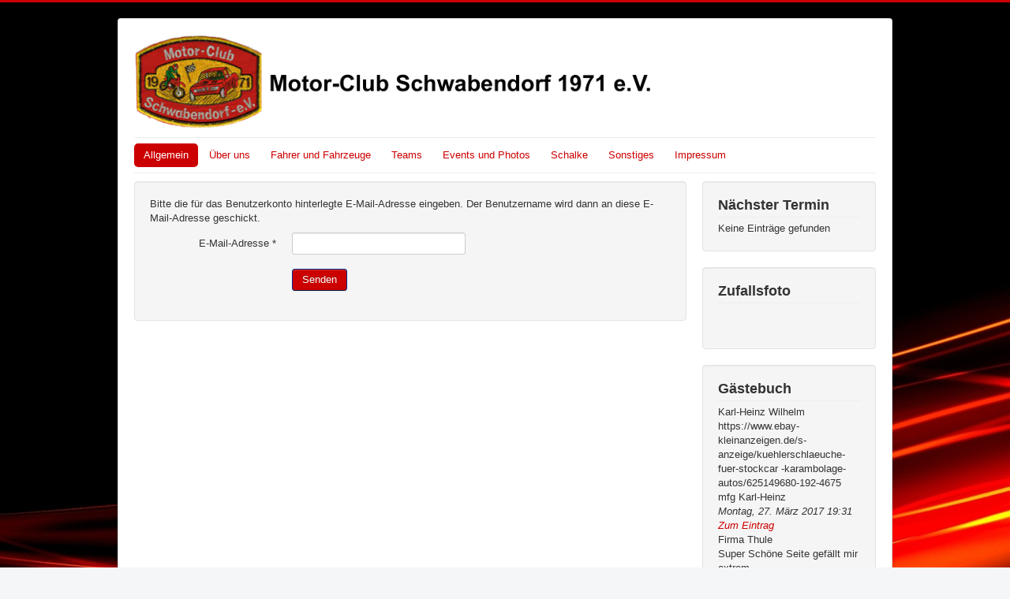

--- FILE ---
content_type: text/html; charset=utf-8
request_url: http://motor-club-schwabendorf.de/index.php/component/users/?view=remind&Itemid=101
body_size: 4332
content:
<!DOCTYPE html>
<html lang="de-de" dir="ltr">
<head>
	<meta name="viewport" content="width=device-width, initial-scale=1.0" />
	<meta charset="utf-8" />
	<base href="http://motor-club-schwabendorf.de/index.php/component/users/" />
	<meta name="generator" content="Joomla! - Open Source Content Management" />
	<title>Motor Club Schwabendorf 1971 e.V. - Motor Club Schwabendorf 1971 e.V.</title>
	<link href="/templates/protostar/favicon.ico" rel="shortcut icon" type="image/vnd.microsoft.icon" />
	<link href="/plugins/system/jce/css/content.css?3cca8f31d6fd9abc8d692ab112ac4476" rel="stylesheet" />
	<link href="/templates/protostar/css/template.css?3cca8f31d6fd9abc8d692ab112ac4476" rel="stylesheet" />
	<link href="/modules/mod_ebrlatestentries/ebrlatestentries.css" rel="stylesheet" />
	<style>

	body.site {
		border-top: 3px solid #cc0000;
		background-color: #f4f6f7;
	}
	a {
		color: #cc0000;
	}
	.nav-list > .active > a,
	.nav-list > .active > a:hover,
	.dropdown-menu li > a:hover,
	.dropdown-menu .active > a,
	.dropdown-menu .active > a:hover,
	.nav-pills > .active > a,
	.nav-pills > .active > a:hover,
	.btn-primary {
		background: #cc0000;
	}.random_image_extended {text-align: center; margin: 10px 0;}
.random_image_extended_single {display: inline-block; padding: 4px;}
.random_image_extended_small {text-align: right; font-size: 0.85em; margin-top: 15px;}

	</style>
	<script type="application/json" class="joomla-script-options new">{"csrf.token":"b136a366ba6b42b6d2234f618a761b1f","system.paths":{"root":"","base":""},"system.keepalive":{"interval":840000,"uri":"\/index.php\/component\/ajax\/?format=json"},"joomla.jtext":{"JLIB_FORM_FIELD_INVALID":"Ung\u00fcltiges Feld:&#160;"}}</script>
	<script src="/media/system/js/core.js?3cca8f31d6fd9abc8d692ab112ac4476"></script>
	<!--[if lt IE 9]><script src="/media/system/js/polyfill.event.js?3cca8f31d6fd9abc8d692ab112ac4476"></script><![endif]-->
	<script src="/media/system/js/keepalive.js?3cca8f31d6fd9abc8d692ab112ac4476"></script>
	<script src="/media/jui/js/jquery.min.js?3cca8f31d6fd9abc8d692ab112ac4476"></script>
	<script src="/media/jui/js/jquery-noconflict.js?3cca8f31d6fd9abc8d692ab112ac4476"></script>
	<script src="/media/jui/js/jquery-migrate.min.js?3cca8f31d6fd9abc8d692ab112ac4476"></script>
	<script src="/media/system/js/punycode.js?3cca8f31d6fd9abc8d692ab112ac4476"></script>
	<script src="/media/system/js/validate.js?3cca8f31d6fd9abc8d692ab112ac4476"></script>
	<!--[if lt IE 9]><script src="/media/system/js/html5fallback.js?3cca8f31d6fd9abc8d692ab112ac4476"></script><![endif]-->
	<script src="/media/jui/js/bootstrap.min.js?3cca8f31d6fd9abc8d692ab112ac4476"></script>
	<script src="/templates/protostar/js/template.js?3cca8f31d6fd9abc8d692ab112ac4476"></script>
	<!--[if lt IE 9]><script src="/media/jui/js/html5.js?3cca8f31d6fd9abc8d692ab112ac4476"></script><![endif]-->
	<script src="//connect.facebook.net/de_DE/all.js#xfbml=1&appId=354400064582736"></script>
	<script>
jQuery(function($){ initPopovers(); $("body").on("subform-row-add", initPopovers); function initPopovers (event, container) { $(container || document).find(".hasPopover").popover({"html": true,"trigger": "hover focus","container": "body"});} });
	</script>

</head>
<body class="site com_users view-remind no-layout no-task itemid-101">
	<!-- Body -->
	<div class="body" id="top">
		<div class="container">
			<!-- Header -->
			<header class="header" role="banner">
				<div class="header-inner clearfix">
					<a class="brand pull-left" href="/">
						<img src="http://motor-club-schwabendorf.de/images/bilder/Logoa.png" alt="Motor Club Schwabendorf 1971 e.V." />											</a>
					<div class="header-search pull-right">
						
					</div>
				</div>
			</header>
							<nav class="navigation" role="navigation">
					<div class="navbar pull-left">
						<a class="btn btn-navbar collapsed" data-toggle="collapse" data-target=".nav-collapse">
							<span class="element-invisible">Navigation an/aus</span>
							<span class="icon-bar"></span>
							<span class="icon-bar"></span>
							<span class="icon-bar"></span>
						</a>
					</div>
					<div class="nav-collapse">
						<ul class="nav menu nav-pills mod-list">
<li class="item-137 active deeper parent"><a href="#" >Allgemein</a><ul class="nav-child unstyled small"><li class="item-101 default current active"><a href="/index.php" >Willkommen</a></li><li class="item-168"><a href="/index.php/2016-04-19-14-03-23/aktuelles-termine" >Aktuelles / Termine</a></li><li class="item-174"><a href="/index.php/2016-04-19-14-03-23/kontakt" >Kontakt</a></li></ul></li><li class="item-107 deeper parent"><a href="#" >Über uns</a><ul class="nav-child unstyled small"><li class="item-138"><a href="/index.php/2016-04-18-18-02-36/geschichte" >Geschichte</a></li><li class="item-139"><a href="/index.php/2016-04-18-18-02-36/bilder-von-damals" >Bilder von damals</a></li><li class="item-140"><a href="/index.php/2016-04-18-18-02-36/vereinsfahrt-2007" >Vereinsfahrt 2007</a></li><li class="item-141"><a href="/index.php/2016-04-18-18-02-36/vereinsfahrt-2009" >Vereinsfahrt 2009</a></li><li class="item-142"><a href="/index.php/2016-04-18-18-02-36/vereinsfahrt-2013" >Vereinsfahrt 2013</a></li><li class="item-175"><a href="/index.php/2016-04-18-18-02-36/in-der-presse" >In der Presse</a></li></ul></li><li class="item-104 deeper parent"><a href="#" >Fahrer und Fahrzeuge</a><ul class="nav-child unstyled small"><li class="item-143"><a href="/index.php/fahrer-und-fahrzeuge/thomas-lins" >Thomas Lins</a></li><li class="item-144"><a href="/index.php/fahrer-und-fahrzeuge/dirk-junker" >Dirk Junker</a></li><li class="item-178"><a href="/index.php/fahrer-und-fahrzeuge/heiko-lawrenz" >Heiko Lawrenz</a></li><li class="item-180"><a href="/index.php/fahrer-und-fahrzeuge/dana-schauberer" >Dana Schauberer</a></li><li class="item-181"><a href="/index.php/fahrer-und-fahrzeuge/kai-uwe-fritsch" >Kai-Uwe Fritsch</a></li><li class="item-182"><a href="/index.php/fahrer-und-fahrzeuge/stefan-haase-braun" >Stefan Haase-Braun</a></li><li class="item-183"><a href="/index.php/fahrer-und-fahrzeuge/christian-klingelhoefer" >Christian Klingelhöfer</a></li><li class="item-184"><a href="/index.php/fahrer-und-fahrzeuge/marvin-junker" >Marvin Junker</a></li><li class="item-185"><a href="/index.php/fahrer-und-fahrzeuge/peer-woelk" >Peer Wölk</a></li><li class="item-186"><a href="/index.php/fahrer-und-fahrzeuge/florian-muhm" >Florian Muhm</a></li><li class="item-187"><a href="/index.php/fahrer-und-fahrzeuge/frank-kauffeld" >Frank Kauffeld</a></li><li class="item-188"><a href="/index.php/fahrer-und-fahrzeuge/carmen-bauerbach" >Carmen Bauerbach</a></li><li class="item-189"><a href="/index.php/fahrer-und-fahrzeuge/sebastian-klingelhoefer" >Sebastian Klingelhöfer</a></li><li class="item-190"><a href="/index.php/fahrer-und-fahrzeuge/marion-bilinski" >Marion Bilinski</a></li></ul></li><li class="item-179 deeper parent"><a href="#" >Teams</a><ul class="nav-child unstyled small"><li class="item-145"><a href="/index.php/2016-09-17-10-00-28/team-wege-lins" >Team Wege / Lins</a></li><li class="item-146"><a href="/index.php/2016-09-17-10-00-28/team-wege-stock" >Team Wege / Stock</a></li></ul></li><li class="item-105 deeper parent"><a href="#" >Events und Photos</a><ul class="nav-child unstyled small"><li class="item-115"><a href="/index.php/events-und-photos/e2004" >2004</a></li><li class="item-116"><a href="/index.php/events-und-photos/2005" >2005</a></li><li class="item-117"><a href="/index.php/events-und-photos/2006" >2006</a></li><li class="item-118"><a href="/index.php/events-und-photos/2007" >2007</a></li><li class="item-119"><a href="/index.php/events-und-photos/2008" >2008</a></li><li class="item-120"><a href="/index.php/events-und-photos/2009" >2009</a></li><li class="item-121"><a href="/index.php/events-und-photos/2010" >2010</a></li><li class="item-122"><a href="/index.php/events-und-photos/2011" >2011</a></li><li class="item-123"><a href="/index.php/events-und-photos/2012" >2012</a></li><li class="item-124"><a href="/index.php/events-und-photos/2013" >2013</a></li><li class="item-125"><a href="/index.php/events-und-photos/2015" >2015</a></li><li class="item-176"><a href="/index.php/events-und-photos/2016" >2016</a></li><li class="item-200"><a href="/index.php/events-und-photos/2017" >2017</a></li><li class="item-201"><a href="/index.php/events-und-photos/2018" >2018</a></li><li class="item-202"><a href="/index.php/events-und-photos/2019" >2019</a></li><li class="item-216"><a href="/index.php/events-und-photos/2020" >2020</a></li></ul></li><li class="item-108 deeper parent"><a href="#" >Schalke</a><ul class="nav-child unstyled small"><li class="item-126"><a href="/index.php/2016-04-18-18-03-00/2005" >2005</a></li><li class="item-127"><a href="/index.php/2016-04-18-18-03-00/2006" >2006</a></li><li class="item-128"><a href="/index.php/2016-04-18-18-03-00/2007" >2007</a></li><li class="item-129"><a href="/index.php/2016-04-18-18-03-00/2008" >2008</a></li><li class="item-130"><a href="/index.php/2016-04-18-18-03-00/2009" >2009</a></li><li class="item-131"><a href="/index.php/2016-04-18-18-03-00/2010" >2010</a></li><li class="item-132"><a href="/index.php/2016-04-18-18-03-00/2011" >2011</a></li><li class="item-133"><a href="/index.php/2016-04-18-18-03-00/2012" >2012</a></li><li class="item-134"><a href="/index.php/2016-04-18-18-03-00/2013" >2013</a></li><li class="item-135"><a href="/index.php/2016-04-18-18-03-00/2014" >2014</a></li><li class="item-136"><a href="/index.php/2016-04-18-18-03-00/2015" >2015</a></li></ul></li><li class="item-109 deeper parent"><a href="#" >Sonstiges</a><ul class="nav-child unstyled small"><li class="item-155"><a href="/index.php/2016-04-18-18-03-20/gaestebuch" >Gästebuch</a></li></ul></li><li class="item-161"><a href="/index.php/impressum" >Impressum</a></li></ul>

					</div>
				</nav>
						
			<div class="row-fluid">
								<main id="content" role="main" class="span9">
					<!-- Begin Content -->
					
					<div id="system-message-container">
	</div>

					<div class="remind">
		<form id="user-registration" action="/index.php/component/users/?task=remind.remind&amp;Itemid=101" method="post" class="form-validate form-horizontal well">
					<fieldset>
									<p>Bitte die für das Benutzerkonto hinterlegte E-Mail-Adresse eingeben. Der Benutzername wird dann an diese E-Mail-Adresse geschickt.</p>
								
<div class="control-group">
			<div class="control-label">
			<label id="jform_email-lbl" for="jform_email" class="hasPopover required" title="E-Mail-Adresse" data-content="Bitte die zum Benutzerkonto zugehörige E-Mail-Adresse eingeben.&lt;br /&gt;Der Benutzername wird dann an diese E-Mail-Adresse geschickt.">
	E-Mail-Adresse<span class="star">&#160;*</span></label>
					</div>
		<div class="controls">
		<input type="email" name="jform[email]" class="validate-email required" id="jform_email" value=""
 size="30"    autocomplete="email"    required aria-required="true"  />	</div>
</div>
			</fieldset>
				<div class="control-group">
			<div class="controls">
				<button type="submit" class="btn btn-primary validate">
					Senden				</button>
			</div>
		</div>
		<input type="hidden" name="b136a366ba6b42b6d2234f618a761b1f" value="1" />	</form>
</div>

					<div class="clearfix"></div>
					<div id="fb-root"></div><div class="fb-like" data-href="https://www.facebook.com/Motor-Club-Schwabendorf-867349393373393/" data-send="true" data-layout="standard" data-width="300" data-show-faces="true" data-action="like" data-colorscheme="light" data-font=""></div>
					<!-- End Content -->
				</main>
									<div id="aside" class="span3">
						<!-- Begin Right Sidebar -->
						<div class="well "><h3 class="page-header">Nächster Termin</h3><div class="scevents">
		<span>Keine Einträge gefunden</span>
	</div></div><div class="well "><h3 class="page-header">Zufallsfoto</h3><!-- RIE - Random Image Extended - Kubik-Rubik Joomla! Extensions - Viktor Vogel --><div class="random_image_extended ">
                                                                <div class="random_image_extended_single">
                                                                            </div>
                        </div></div><div class="well "><h3 class="page-header">Gästebuch</h3><!-- Easybook Reloaded - Module Latest Entries - Kubik-Rubik Joomla! Extensions -->    <div class="easylast_entry ">
                    <div class="easylast_name ">
                                    Karl-Heinz Wilhelm                            </div>
                        <div class="easylast_text ">
            https://www.ebay-kleinanzeigen.de/s-anzeige/kuehlerschlaeuche-fuer-stockcar -karambolage-autos/625149680-192-4675

mfg Karl-Heinz        </div>
                    <div class="easylast_small">
                <em>
                    Montag, 27. März 2017 19:31                </em>
            </div>
                            <div class="easylast_link ">
                <em>
                    <a href="/index.php/2016-04-18-18-03-20/gaestebuch#gbentry_25" title="https://www.ebay-kleinanzeigen.de/s-anzeige/kuehlerschlaeuche-fuer-stockcar-karambolage-autos/625149680-192-4675 mfg Karl-Heinz">
                        Zum Eintrag                    </a>
                </em>
            </div>
            </div>
    <div class="easylast_entry ">
                    <div class="easylast_name ">
                                    Firma Thule                            </div>
                        <div class="easylast_text ">
            Super Schöne Seite  gefällt mir extrem        </div>
                    <div class="easylast_small">
                <em>
                    Samstag, 05. März 2016 13:41                </em>
            </div>
                            <div class="easylast_link ">
                <em>
                    <a href="/index.php/2016-04-18-18-03-20/gaestebuch#gbentry_24" title="Super Schöne Seite gefällt mir extrem">
                        Zum Eintrag                    </a>
                </em>
            </div>
            </div>
</div><div class="well "><h3 class="page-header">Weblinks</h3>
	<ul class="weblinks">
					<li>
								<a href="/index.php/component/weblinks/?task=weblink.go&amp;catid=88:uncategorised&amp;id=1:amadeus-racing-team" rel="follow">Amadeus Racing Team</a>
				
							</li>
					<li>
								<a href="/index.php/component/weblinks/?task=weblink.go&amp;catid=88:uncategorised&amp;id=2:bear-speed-parts" rel="follow">Bear-Speed-Parts</a>
				
							</li>
					<li>
								<a href="/index.php/component/weblinks/?task=weblink.go&amp;catid=88:uncategorised&amp;id=3:buchse-s-autocross-world" rel="follow">Buchse's Autocross World</a>
				
							</li>
					<li>
								<a href="/index.php/component/weblinks/?task=weblink.go&amp;catid=88:uncategorised&amp;id=4:msc-crazy-horses" rel="follow">MSC Crazy Horses</a>
				
							</li>
					<li>
								<a href="/index.php/component/weblinks/?task=weblink.go&amp;catid=88:uncategorised&amp;id=5:ralf-s-cross-welt" rel="follow">Ralf's Cross-Welt</a>
				
							</li>
					<li>
								<a href="/index.php/component/weblinks/?task=weblink.go&amp;catid=88:uncategorised&amp;id=6:westdeutscher-autocrossverband-e-v" rel="follow">Westdeutscher Autocrossverband e.V.</a>
				
							</li>
					<li>
								<a href="/index.php/component/weblinks/?task=weblink.go&amp;catid=88:uncategorised&amp;id=7:www-auto-cross-de" rel="follow">www.auto-cross.de</a>
				
							</li>
			</ul>
</div>
						<!-- End Right Sidebar -->
					</div>
							</div>
		</div>
	</div>
	<!-- Footer -->
	<footer class="footer" role="contentinfo">
		<div class="container">
			<hr />
			
			<p class="pull-right">
				<a href="#top" id="back-top">
					Nach oben				</a>
			</p>
			<p>
				&copy; 2026 Motor Club Schwabendorf 1971 e.V.			</p>
		</div>
	</footer>
	
</body>
</html>
